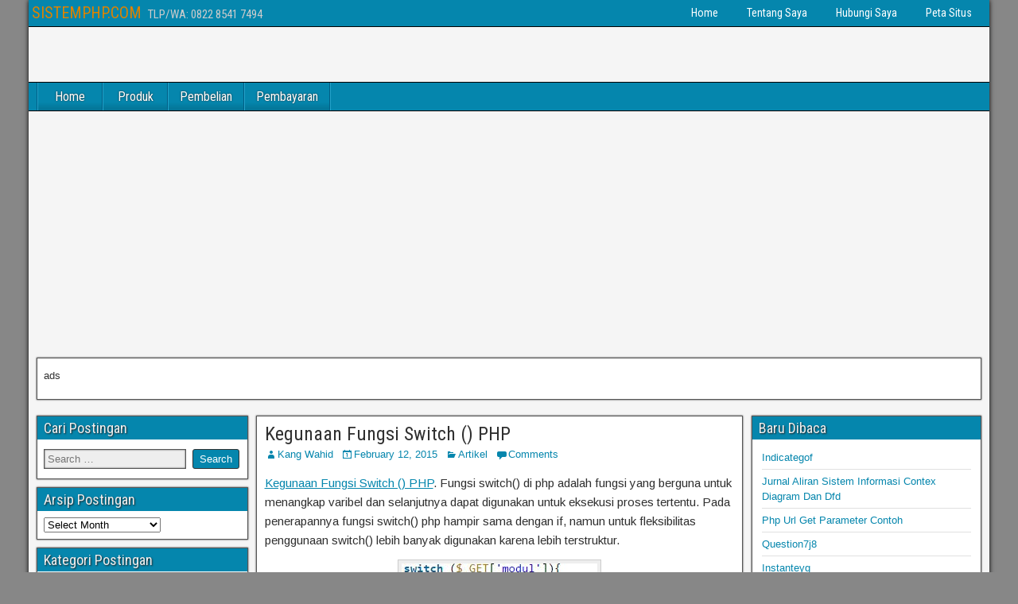

--- FILE ---
content_type: text/html; charset=UTF-8
request_url: https://www.sistemphp.com/kegunaan-fungsi-switch-php/
body_size: 11458
content:
<!DOCTYPE html>
<html lang="en-US">
<head>
<meta name="facebook-domain-verification" content="44lfv19xhd33wknd86jbe2lmflraa1" />
<meta name="google-site-verification" content="siBihmCAnh17dL3c0-G9uC_HQqh27kWZaCikAgoY8BE" />
<link rel="icon" type="image/png" href="https://www.sistemphp.com/wp-content/uploads/2019/09/favicon.ico" />

<meta charset="UTF-8" />
<meta name="viewport" content="initial-scale=1.0" />
<title>Kegunaan Fungsi Switch () PHP - SISTEMPHP.COM</title>
<link rel="profile" href="http://gmpg.org/xfn/11" />
<link rel="pingback" href="https://www.sistemphp.com/xmlrpc.php" />

<!-- All in One SEO Pack 3.2.9 by Michael Torbert of Semper Fi Web Design[419,477] -->
<meta name="description"  content="Kegunaan Fungsi Switch () PHP. Fungsi switch() di php adalah fungsi yang berguna untuk menangkap varibel dan selanjutnya dapat digunakan untuk eksekusi proses" />

<script type="application/ld+json" class="aioseop-schema">{"@context":"https://schema.org","@graph":[{"@type":"Organization","@id":"https://www.sistemphp.com/#organization","url":"https://www.sistemphp.com/","name":"SISTEMPHP.COM","sameAs":[]},{"@type":"WebSite","@id":"https://www.sistemphp.com/#website","url":"https://www.sistemphp.com/","name":"SISTEMPHP.COM","publisher":{"@id":"https://www.sistemphp.com/#organization"},"potentialAction":{"@type":"SearchAction","target":"https://www.sistemphp.com/?s={search_term_string}","query-input":"required name=search_term_string"}},{"@type":"WebPage","@id":"https://www.sistemphp.com/kegunaan-fungsi-switch-php/#webpage","url":"https://www.sistemphp.com/kegunaan-fungsi-switch-php/","inLanguage":"en-US","name":"Kegunaan Fungsi Switch () PHP","isPartOf":{"@id":"https://www.sistemphp.com/#website"},"datePublished":"2015-02-12T02:14:00+00:00","dateModified":"2015-02-12T02:56:03+00:00"},{"@type":"Article","@id":"https://www.sistemphp.com/kegunaan-fungsi-switch-php/#article","isPartOf":{"@id":"https://www.sistemphp.com/kegunaan-fungsi-switch-php/#webpage"},"author":{"@id":"https://www.sistemphp.com/author/arw/#author"},"headline":"Kegunaan Fungsi Switch () PHP","datePublished":"2015-02-12T02:14:00+00:00","dateModified":"2015-02-12T02:56:03+00:00","commentCount":0,"mainEntityOfPage":{"@id":"https://www.sistemphp.com/kegunaan-fungsi-switch-php/#webpage"},"publisher":{"@id":"https://www.sistemphp.com/#organization"},"articleSection":"Artikel"},{"@type":"Person","@id":"https://www.sistemphp.com/author/arw/#author","name":"Kang Wahid","sameAs":[],"image":{"@type":"ImageObject","@id":"https://www.sistemphp.com/#personlogo","url":"https://secure.gravatar.com/avatar/79730d43ff6d36b673ac4406da39eb75?s=96&d=mm&r=g","width":96,"height":96,"caption":"Kang Wahid"}}]}</script>
<link rel="canonical" href="https://www.sistemphp.com/kegunaan-fungsi-switch-php/" />
<!-- All in One SEO Pack -->
<link rel='dns-prefetch' href='//fonts.googleapis.com' />
<link rel='dns-prefetch' href='//s.w.org' />
<link rel="alternate" type="application/rss+xml" title="SISTEMPHP.COM &raquo; Feed" href="https://www.sistemphp.com/feed/" />
<link rel="alternate" type="application/rss+xml" title="SISTEMPHP.COM &raquo; Comments Feed" href="https://www.sistemphp.com/comments/feed/" />
<link rel="alternate" type="application/rss+xml" title="SISTEMPHP.COM &raquo; Kegunaan Fungsi Switch () PHP Comments Feed" href="https://www.sistemphp.com/kegunaan-fungsi-switch-php/feed/" />
		<script type="text/javascript">
			window._wpemojiSettings = {"baseUrl":"https:\/\/s.w.org\/images\/core\/emoji\/2.3\/72x72\/","ext":".png","svgUrl":"https:\/\/s.w.org\/images\/core\/emoji\/2.3\/svg\/","svgExt":".svg","source":{"concatemoji":"https:\/\/www.sistemphp.com\/wp-includes\/js\/wp-emoji-release.min.js?ver=4.8.25"}};
			!function(t,a,e){var r,i,n,o=a.createElement("canvas"),l=o.getContext&&o.getContext("2d");function c(t){var e=a.createElement("script");e.src=t,e.defer=e.type="text/javascript",a.getElementsByTagName("head")[0].appendChild(e)}for(n=Array("flag","emoji4"),e.supports={everything:!0,everythingExceptFlag:!0},i=0;i<n.length;i++)e.supports[n[i]]=function(t){var e,a=String.fromCharCode;if(!l||!l.fillText)return!1;switch(l.clearRect(0,0,o.width,o.height),l.textBaseline="top",l.font="600 32px Arial",t){case"flag":return(l.fillText(a(55356,56826,55356,56819),0,0),e=o.toDataURL(),l.clearRect(0,0,o.width,o.height),l.fillText(a(55356,56826,8203,55356,56819),0,0),e===o.toDataURL())?!1:(l.clearRect(0,0,o.width,o.height),l.fillText(a(55356,57332,56128,56423,56128,56418,56128,56421,56128,56430,56128,56423,56128,56447),0,0),e=o.toDataURL(),l.clearRect(0,0,o.width,o.height),l.fillText(a(55356,57332,8203,56128,56423,8203,56128,56418,8203,56128,56421,8203,56128,56430,8203,56128,56423,8203,56128,56447),0,0),e!==o.toDataURL());case"emoji4":return l.fillText(a(55358,56794,8205,9794,65039),0,0),e=o.toDataURL(),l.clearRect(0,0,o.width,o.height),l.fillText(a(55358,56794,8203,9794,65039),0,0),e!==o.toDataURL()}return!1}(n[i]),e.supports.everything=e.supports.everything&&e.supports[n[i]],"flag"!==n[i]&&(e.supports.everythingExceptFlag=e.supports.everythingExceptFlag&&e.supports[n[i]]);e.supports.everythingExceptFlag=e.supports.everythingExceptFlag&&!e.supports.flag,e.DOMReady=!1,e.readyCallback=function(){e.DOMReady=!0},e.supports.everything||(r=function(){e.readyCallback()},a.addEventListener?(a.addEventListener("DOMContentLoaded",r,!1),t.addEventListener("load",r,!1)):(t.attachEvent("onload",r),a.attachEvent("onreadystatechange",function(){"complete"===a.readyState&&e.readyCallback()})),(r=e.source||{}).concatemoji?c(r.concatemoji):r.wpemoji&&r.twemoji&&(c(r.twemoji),c(r.wpemoji)))}(window,document,window._wpemojiSettings);
		</script>
		<style type="text/css">
img.wp-smiley,
img.emoji {
	display: inline !important;
	border: none !important;
	box-shadow: none !important;
	height: 1em !important;
	width: 1em !important;
	margin: 0 .07em !important;
	vertical-align: -0.1em !important;
	background: none !important;
	padding: 0 !important;
}
</style>
<link rel='stylesheet' id='frontier-font-css'  href='//fonts.googleapis.com/css?family=Roboto+Condensed%3A400%2C700%7CArimo%3A400%2C700&#038;ver=4.8.25' type='text/css' media='all' />
<link rel='stylesheet' id='genericons-css'  href='https://www.sistemphp.com/wp-content/themes/frontier/includes/genericons/genericons.css?ver=1.3.3' type='text/css' media='all' />
<link rel='stylesheet' id='frontier-main-css'  href='https://www.sistemphp.com/wp-content/themes/frontier/style.css?ver=1.3.3' type='text/css' media='all' />
<link rel='stylesheet' id='frontier-responsive-css'  href='https://www.sistemphp.com/wp-content/themes/frontier/responsive.css?ver=1.3.3' type='text/css' media='all' />
<script type='text/javascript' src='https://www.sistemphp.com/wp-includes/js/jquery/jquery.js?ver=1.12.4'></script>
<script type='text/javascript' src='https://www.sistemphp.com/wp-includes/js/jquery/jquery-migrate.min.js?ver=1.4.1'></script>
<link rel='https://api.w.org/' href='https://www.sistemphp.com/wp-json/' />
<link rel="EditURI" type="application/rsd+xml" title="RSD" href="https://www.sistemphp.com/xmlrpc.php?rsd" />
<link rel="wlwmanifest" type="application/wlwmanifest+xml" href="https://www.sistemphp.com/wp-includes/wlwmanifest.xml" /> 
<link rel='prev' title='Menghitung kata kalimat di PHP' href='https://www.sistemphp.com/menghitung-kata-kalimat-di-php/' />
<link rel='next' title='Kegunaan Fungsi Mysql_query PHP' href='https://www.sistemphp.com/kegunaan-fungsi-mysql_query-php/' />
<meta name="generator" content="WordPress 4.8.25" />
<link rel='shortlink' href='https://www.sistemphp.com/?p=250' />
<link rel="alternate" type="application/json+oembed" href="https://www.sistemphp.com/wp-json/oembed/1.0/embed?url=https%3A%2F%2Fwww.sistemphp.com%2Fkegunaan-fungsi-switch-php%2F" />
<link rel="alternate" type="text/xml+oembed" href="https://www.sistemphp.com/wp-json/oembed/1.0/embed?url=https%3A%2F%2Fwww.sistemphp.com%2Fkegunaan-fungsi-switch-php%2F&#038;format=xml" />

<meta property="Frontier Theme" content="1.3.3" />
<style type="text/css" media="screen">
	#container 	{width: 1208px;}
	#header 	{min-height: 70px;}
	#content 	{width: 52%;}
	#sidebar-left 	{width: 23%;}
	#sidebar-right 	{width: 25%;}
</style>

<style type="text/css" media="screen">
	.page-template-page-cs-php #content, .page-template-page-sc-php #content {width: 65%;}
	.page-template-page-cs-php #sidebar-left, .page-template-page-sc-php #sidebar-left,
	.page-template-page-cs-php #sidebar-right, .page-template-page-sc-php #sidebar-right {width: 35%;}
	.page-template-page-scs-php #content {width: 52%;}
	.page-template-page-scs-php #sidebar-left {width: 23%;}
	.page-template-page-scs-php #sidebar-right {width: 25%;}
</style>

<style type="text/css" media="screen">
	#header {background-color:#f5f5f5;}
	#nav-main {background-color:#0586ad;}
	#nav-main .nav-main {border-left: 1px solid #005e85; border-right: 1px solid #23a4cb;}
	#nav-main .nav-main > li, #nav-main .nav-main > ul > .page_item {border-left: 1px solid #23a4cb; border-right: 1px solid #005e85;}
	#top-bar {background-color:#0586ad;}
	#bottom-bar {background-color:#5a99ad;}
	#main {background-color:#F5F5F5;}
	.blog-view, .single-view, .author-info, .archive-info, .form-404 {background-color:#FFFFFF;}
	.blog-view.sticky {background-color:#0586ad;}
	.frontier-widget {background-color:#FFFFFF;}
	.blog-view, .comment-author-admin > .comment-body, .bypostauthor > .comment-body {border-top: 6px solid #0586ad;}
	.page-nav > *, .comment-nav > *, .author-info .title, .comment-reply-link, .widget-title,
	.widget_search .search-submit, .widget_calendar caption {background-color:#0586ad;}
	.genericon {color:#0586ad;}
	a {color:#0586ad;}
	a:hover {color:#5398ad;}
</style>

		<style type="text/css">.recentcomments a{display:inline !important;padding:0 !important;margin:0 !important;}</style>
		<style type="text/css" id="custom-background-css">
body.custom-background { background-color: #878787; }
</style>

<!--ga-->
<script async src="//pagead2.googlesyndication.com/pagead/js/adsbygoogle.js"></script>
<script>
  (adsbygoogle = window.adsbygoogle || []).push({
    google_ad_client: "ca-pub-0160315172443357",
    enable_page_level_ads: true
  });
</script>
<script async src="https://pagead2.googlesyndication.com/pagead/js/adsbygoogle.js?client=ca-pub-0160315172443357" crossorigin="anonymous"></script>



<!-- g analityc-->
<!-- Global Site Tag (gtag.js) - Google Analytics -->
<script async src="https://www.googletagmanager.com/gtag/js?id=UA-107156701-1"></script>
<script>
  window.dataLayer = window.dataLayer || [];
  function gtag(){dataLayer.push(arguments)};
  gtag('js', new Date());

  gtag('config', 'UA-107156701-1');
</script>
<!--//g analityc-->

<!-- Facebook Pixel Code -->
<script>
!function(f,b,e,v,n,t,s)
{if(f.fbq)return;n=f.fbq=function(){n.callMethod?
n.callMethod.apply(n,arguments):n.queue.push(arguments)};
if(!f._fbq)f._fbq=n;n.push=n;n.loaded=!0;n.version='2.0';
n.queue=[];t=b.createElement(e);t.async=!0;
t.src=v;s=b.getElementsByTagName(e)[0];
s.parentNode.insertBefore(t,s)}(window, document,'script',
'https://connect.facebook.net/en_US/fbevents.js');
fbq('init', '762037104201074');
fbq('track', 'PageView');
</script>
<noscript><img height="1" width="1" style="display:none"
src="https://www.facebook.com/tr?id=762037104201074&ev=PageView&noscript=1"
/></noscript>
<!-- End Facebook Pixel Code -->
<!--adsterra-->
<script>document.write(atob("PHNjcmlwdCB0eXBlPSd0ZXh0L2phdmFzY3JpcHQnIHNyYz0nLy9wbDI2NjQ2MDYwLnByb2ZpdGFibGVyYXRlY3BtLmNvbS9lNi82OC9kYy9lNjY4ZGNhNDQ0MmE0Y2FmY2VkMzliNzA0OTI1YjdlMS5qcyc+PC9zY3JpcHQ+"));</script>
<!--//adsterra-->

</head>

<body class="post-template-default single single-post postid-250 single-format-standard custom-background">

<script>
  fbq('track', 'ViewContent');
</script>

<!-- facebook like box-->
<div id="fb-root"></div>
<script>(function(d, s, id) {
  var js, fjs = d.getElementsByTagName(s)[0];
  if (d.getElementById(id)) return;
  js = d.createElement(s); js.id = id;
  js.src = "//connect.facebook.net/en_US/sdk.js#xfbml=1&version=v2.8";
  fjs.parentNode.insertBefore(js, fjs);
}(document, 'script', 'facebook-jssdk'));</script>
<!-- // facebook like box-->

	
	
<div id="container" class="cf" itemscope itemtype="http://schema.org/WebPage">
	
			
		<div id="top-bar" class="cf">
			
			<div id="top-bar-info">
														<h2 id="site-title"><a href="https://www.sistemphp.com/">SISTEMPHP.COM</a></h2>				
									<span id="site-description">TLP/WA:  0822 8541 7494</span>
							</div>

							<nav id="nav-top" role="navigation" aria-label="Top Menu">
					<ul id="menu-menu-1" class="nav-top"><li id="menu-item-4213" class="menu-item menu-item-type-custom menu-item-object-custom menu-item-home menu-item-4213"><a href="http://www.sistemphp.com/">Home</a></li>
<li id="menu-item-8578" class="menu-item menu-item-type-post_type menu-item-object-page menu-item-8578"><a href="https://www.sistemphp.com/tentang/">Tentang Saya</a></li>
<li id="menu-item-8577" class="menu-item menu-item-type-post_type menu-item-object-page menu-item-8577"><a href="https://www.sistemphp.com/hubungi/">Hubungi Saya</a></li>
<li id="menu-item-8576" class="menu-item menu-item-type-post_type menu-item-object-page menu-item-8576"><a href="https://www.sistemphp.com/sitemap/">Peta Situs</a></li>
</ul>				</nav>
			
					</div>
	
			<div id="header" class="cf" itemscope itemtype="http://schema.org/WPHeader" role="banner">
			
			
			
					</div>
	
			
		<nav id="nav-main" class="cf drop" itemscope itemtype="http://schema.org/SiteNavigationElement" role="navigation" aria-label="Main Menu">
			
							<button class="drop-toggle"><span class="genericon genericon-menu"></span></button>
			
			<ul id="menu-menu-2" class="nav-main"><li id="menu-item-8579" class="menu-item menu-item-type-custom menu-item-object-custom menu-item-home menu-item-8579"><a href="https://www.sistemphp.com/">Home</a></li>
<li id="menu-item-8606" class="menu-item menu-item-type-custom menu-item-object-custom menu-item-8606"><a href="https://www.sistemphp.com/produk/">Produk</a></li>
<li id="menu-item-8607" class="menu-item menu-item-type-custom menu-item-object-custom menu-item-8607"><a href="https://www.sistemphp.com/pembelian/">Pembelian</a></li>
<li id="menu-item-8595" class="menu-item menu-item-type-custom menu-item-object-custom menu-item-8595"><a href="https://www.sistemphp.com/pembayaran/">Pembayaran</a></li>
</ul>
					</nav>
	
			<div id="below-menu" class="cf">
			<aside id="widgets-wrap-below-menu" class="cf"><section id="text-54" class="widget-below-menu frontier-widget widget_text">			<div class="textwidget"><p>ads</p>
</div>
		</section></aside>
		</div>
	
<div id="main" class="col-scs cf">

<div id="content" class="cf" itemscope itemtype="http://schema.org/Blog" role="main">

	
	
	
	
					
<article id="post-250" class="single-view post-250 post type-post status-publish format-standard hentry category-artikel" itemprop="blogPost" itemscope itemtype="http://schema.org/BlogPosting">


<header class="entry-header cf">
		<h1 class="entry-title" itemprop="headline" ><a href="https://www.sistemphp.com/kegunaan-fungsi-switch-php/">Kegunaan Fungsi Switch () PHP</a></h1>
	</header>

<div class="entry-byline cf">
	
			<div class="entry-author author vcard" itemprop="author" itemscope itemtype="http://schema.org/Person">
						<i class="genericon genericon-user"></i><a class="url fn" href="https://www.sistemphp.com" itemprop="name" >Kang Wahid</a>
		</div>
	
			<div class="entry-date" itemprop="datePublished" >
			<i class="genericon genericon-day"></i><a class="updated" href="https://www.sistemphp.com/kegunaan-fungsi-switch-php/">February 12, 2015</a>
		</div>
	
			<div class="entry-categories">
			<i class="genericon genericon-category"></i><a href="https://www.sistemphp.com/category/artikel/" rel="category tag">Artikel</a>		</div>
	
			<div class="entry-comment-info">
			<i class="genericon genericon-comment"></i><a href="#comment-area">Comments</a>
		</div>
	
	
	</div>

<div class="entry-content cf" itemprop="text" >
	
	
	<p><a title="Kegunaan Fungsi Switch () PHP" href="http://www.sistemphp.com/kegunaan-fungsi-switch-php/">Kegunaan Fungsi Switch () PHP</a>. Fungsi switch() di php adalah fungsi yang berguna untuk menangkap varibel dan selanjutnya dapat digunakan untuk eksekusi proses tertentu. Pada penerapannya fungsi switch() php hampir sama dengan if, namun untuk fleksibilitas penggunaan switch() lebih banyak digunakan karena lebih terstruktur.</p>
<div id="attachment_259" style="width: 256px" class="wp-caption aligncenter"><a href="http://www.sistemphp.com/wp-content/uploads/2015/02/kegunaan-fungsi-switch-php.jpg"><img class="size-full wp-image-259 " title="Kegunaan fungsi switch php" alt="Kegunaan fungsi switch php" src="http://www.sistemphp.com/wp-content/uploads/2015/02/kegunaan-fungsi-switch-php.jpg" width="246" height="16" /></a><p class="wp-caption-text">Kegunaan fungsi switch php</p></div>
<p>Beberapa kasus yang pernah saya buat terkait dengan fungsi switch() ph adalah membuat modul pada pemrograman. Setia modul mempunya proses masing-masing. Nah untuk mengarahkan eksekusi proser terhadap modul tertentu saya menggunakan switch() php.</p>
<h2>Kegunaan Fungsi Switch () PHP</h2>
<p>Seperti yang sudah dijelaskan diatas, fungsi switch() php merupakan fungsi yang digunakan untuk memproses variabel tertentu. Pada fungsi tersebut terdapat tanda kurung, nah tanda kurung tersebut berisi variabel yang akan di proses.</p>
<p><strong>Contoh-contoh penggunaan switch:</strong></p>
<p>1. Untuk mengarahkan menu, jika Anda akan membuat menu pada menu tersebut terdapat link yang mengarah pada modul tertentu jadi dari ling tersebut proses akan diarahkan menuju modul yang dituju, Beriktu ilustrasinya:</p>
<p><strong>Link:</strong> www.sistemphp.com/?modul=pendaftar&amp;aksi=tambah</p>
<p>Pada link diatas link atau url menunjukkan modul mengarah ke proses daftar dan aksi yang dituju adalah tambah.</p>
<p>Modul tujuan bisa diarahkan dengan switch php sebagai berikut:</p>
<pre class="brush: php; title: ; notranslate" title="">
&lt;?php
switch ($_GET['modul']){
 case &quot;pendaftaran&quot; :
 include 'modul/pendaftaran/daftar.php';
/*atau proses terserah anda*/
 break;

default:
echo &quot;proses terserah anda&quot;;
break;
?&gt;</pre>
<p>Pada script diatas switch mengarah kan dengan cara mendapatkan variabel dengan <strong>$_GET</strong>, yaitu modul yang di ambil adalah modul pendaftaran. Dan untuk penerapannya case pada script diatas boleh di tambah hingga beberapa case  tergantung kebutuhan Anda. Pada script menggunakan switch diatas juga terdapat default ini berguna untuk mengeksekusi apabila modul tidak ada dalam artian keadaan default. Itulah cara menggunakan switch() php dengan fungsi get.</p>
<p>2. Cara berikutnya misalnya digunakan untuk menangkap variabel yang disubmit dengan form. Untuk contohnya sebagai berikut:</p>
<p>form submit:</p>
<pre class="brush: xml; title: ; notranslate" title="">
&lt;form action=&quot;&quot; method=&quot;POST&quot;&gt;
&lt;input type=&quot;text&quot; name=&quot;nama&quot;&gt;
&lt;input type=&quot;submit&quot; value=&quot;kirim&quot;&gt;
&lt;/form&gt;
</pre>
<p>Nah untuk menangkap variabel yang dikirim dari submit form diatas, Anda tinggal  menggantinya saja dengan variabel yang berada pada variabel switch diatas dengan <strong>$_POST[&#8216;nama&#8217;]</strong>. Untuk variabel lainya juga bisa tergantung akan digunakan untuk menangkap dan memproses apa switch php ini.</p>
<p>Itulah tadi postingan singkat tentang <a title="Kegunaan Fungsi Switch () PHP" href="http://www.sistemphp.com/kegunaan-fungsi-switch-php/">Kegunaan Fungsi Switch () PHP</a> semoga makin mahir ngoding phpnya. Kalau mau baca artikel <a title="php" href="http://www.sistemphp.com/category/php/">php</a> saya yang lainya silahkan lihat-lihat <a title="Sitemap" href="http://www.sistemphp.com/sitemap/">disini</a>.</p>

	<aside id="widgets-wrap-after-post-content" class="cf"><section id="text-55" class="widget-after-post-content frontier-widget widget_text">			<div class="textwidget"><p>ads</p>
</div>
		</section></aside>
	
	
	</div>

<footer class="entry-footer cf">
	
			<div class="entry-updated updated" itemprop="dateModified" >
			Updated: February 12, 2015 &mdash; 9:56 am		</div>
	
			<div class="entry-tags"></div>
	
	</footer>


</article>

	<div class="author-info">
		<h4 class="title">The Author</h4><div class="author-avatar"><img alt='' src='https://secure.gravatar.com/avatar/79730d43ff6d36b673ac4406da39eb75?s=64&#038;d=mm&#038;r=g' srcset='https://secure.gravatar.com/avatar/79730d43ff6d36b673ac4406da39eb75?s=128&amp;d=mm&amp;r=g 2x' class='avatar avatar-64 photo' height='64' width='64' /></div><div class="author-description"><h4><a href="https://www.sistemphp.com" title="Visit Kang Wahid&#8217;s website" rel="author external">Kang Wahid</a></h4>Programmer yang Bekerja menjadi tenaga ahli IT di Instansi Pemerintah Provinsi Riau. Saya biasanya menulis di blog ini terkait pemrograman. TLP/WA: <a href="https://api.whatsapp.com/send?phone=6282285417494&amp;text=Halo%20Admin%20Sistemphp.com">082285417494</a>. 
<b><a href="https://www.sistemphp.com/tentang/">Profil Lengkap</a></b>.</div>	</div>

	<div class="post-nav cf">
		<div class="link-prev"><a href="https://www.sistemphp.com/menghitung-kata-kalimat-di-php/" title="Menghitung kata kalimat di PHP">&#8592; Previous Post</a></div><div class="link-next"><a href="https://www.sistemphp.com/kegunaan-fungsi-mysql_query-php/" title="Kegunaan Fungsi Mysql_query PHP">Next Post &#8594;</a></div>	</div>

			<div id="comment-area">
<div id="comments">
	
		<div id="respond" class="comment-respond">
		<h3 id="reply-title" class="comment-reply-title">Leave a Reply <small><a rel="nofollow" id="cancel-comment-reply-link" href="/kegunaan-fungsi-switch-php/#respond" style="display:none;">Cancel reply</a></small></h3>			<form action="https://www.sistemphp.com/wp-comments-post.php" method="post" id="commentform" class="comment-form" novalidate>
				<p class="comment-notes"><span id="email-notes">Your email address will not be published.</span> Required fields are marked <span class="required">*</span></p><p class="comment-form-comment"><label for="comment">Comment</label> <textarea id="comment" name="comment" cols="45" rows="8" maxlength="65525" aria-required="true" required="required"></textarea></p><p class="comment-form-author"><label for="author">Name <span class="required">*</span></label> <input id="author" name="author" type="text" value="" size="30" maxlength="245" aria-required='true' required='required' /></p>
<p class="comment-form-email"><label for="email">Email <span class="required">*</span></label> <input id="email" name="email" type="email" value="" size="30" maxlength="100" aria-describedby="email-notes" aria-required='true' required='required' /></p>
<p class="comment-form-url"><label for="url">Website</label> <input id="url" name="url" type="url" value="" size="30" maxlength="200" /></p>
<p class="form-submit"><input name="submit" type="submit" id="submit" class="submit" value="Post Comment" /> <input type='hidden' name='comment_post_ID' value='250' id='comment_post_ID' />
<input type='hidden' name='comment_parent' id='comment_parent' value='0' />
</p>			</form>
			</div><!-- #respond -->
	</div></div>
			
	
	
	
			<div id="widgets-wrap-after-content" class="cf"><section id="text-58" class="widget-after-content frontier-widget widget_text">			<div class="textwidget"><p>ads</p>
</div>
		</section></div>
	
</div>

<div id="sidebar-left" class="sidebar cf" itemscope itemtype="http://schema.org/WPSideBar" role="complementary" aria-label="Sidebar Left">
		<aside id="widgets-wrap-sidebar-left">

					<section id="search-2" class="widget-sidebar frontier-widget widget_search"><h2 class="widget-title">Cari Postingan</h2><form role="search" method="get" class="search-form" action="https://www.sistemphp.com/">
				<label>
					<span class="screen-reader-text">Search for:</span>
					<input type="search" class="search-field" placeholder="Search &hellip;" value="" name="s" />
				</label>
				<input type="submit" class="search-submit" value="Search" />
			</form></section><section id="archives-2" class="widget-sidebar frontier-widget widget_archive"><h2 class="widget-title">Arsip Postingan</h2>		<label class="screen-reader-text" for="archives-dropdown-2">Arsip Postingan</label>
		<select id="archives-dropdown-2" name="archive-dropdown" onchange='document.location.href=this.options[this.selectedIndex].value;'>
			
			<option value="">Select Month</option>
				<option value='https://www.sistemphp.com/2025/11/'> November 2025 &nbsp;(7)</option>
	<option value='https://www.sistemphp.com/2025/06/'> June 2025 &nbsp;(1)</option>
	<option value='https://www.sistemphp.com/2025/05/'> May 2025 &nbsp;(1)</option>
	<option value='https://www.sistemphp.com/2025/01/'> January 2025 &nbsp;(1)</option>
	<option value='https://www.sistemphp.com/2024/11/'> November 2024 &nbsp;(1)</option>
	<option value='https://www.sistemphp.com/2024/09/'> September 2024 &nbsp;(1)</option>
	<option value='https://www.sistemphp.com/2024/07/'> July 2024 &nbsp;(2)</option>
	<option value='https://www.sistemphp.com/2023/09/'> September 2023 &nbsp;(1)</option>
	<option value='https://www.sistemphp.com/2023/06/'> June 2023 &nbsp;(2)</option>
	<option value='https://www.sistemphp.com/2023/05/'> May 2023 &nbsp;(1)</option>
	<option value='https://www.sistemphp.com/2023/02/'> February 2023 &nbsp;(1)</option>
	<option value='https://www.sistemphp.com/2022/12/'> December 2022 &nbsp;(2)</option>
	<option value='https://www.sistemphp.com/2022/07/'> July 2022 &nbsp;(1)</option>
	<option value='https://www.sistemphp.com/2022/06/'> June 2022 &nbsp;(1)</option>
	<option value='https://www.sistemphp.com/2022/04/'> April 2022 &nbsp;(1)</option>
	<option value='https://www.sistemphp.com/2022/03/'> March 2022 &nbsp;(1)</option>
	<option value='https://www.sistemphp.com/2022/02/'> February 2022 &nbsp;(1)</option>
	<option value='https://www.sistemphp.com/2022/01/'> January 2022 &nbsp;(1)</option>
	<option value='https://www.sistemphp.com/2021/12/'> December 2021 &nbsp;(1)</option>
	<option value='https://www.sistemphp.com/2021/11/'> November 2021 &nbsp;(1)</option>
	<option value='https://www.sistemphp.com/2021/05/'> May 2021 &nbsp;(1)</option>
	<option value='https://www.sistemphp.com/2021/03/'> March 2021 &nbsp;(1)</option>
	<option value='https://www.sistemphp.com/2021/02/'> February 2021 &nbsp;(2)</option>
	<option value='https://www.sistemphp.com/2021/01/'> January 2021 &nbsp;(2)</option>
	<option value='https://www.sistemphp.com/2020/12/'> December 2020 &nbsp;(2)</option>
	<option value='https://www.sistemphp.com/2020/11/'> November 2020 &nbsp;(5)</option>
	<option value='https://www.sistemphp.com/2020/10/'> October 2020 &nbsp;(3)</option>
	<option value='https://www.sistemphp.com/2020/09/'> September 2020 &nbsp;(1)</option>
	<option value='https://www.sistemphp.com/2020/06/'> June 2020 &nbsp;(2)</option>
	<option value='https://www.sistemphp.com/2020/04/'> April 2020 &nbsp;(1)</option>
	<option value='https://www.sistemphp.com/2019/10/'> October 2019 &nbsp;(1)</option>
	<option value='https://www.sistemphp.com/2019/09/'> September 2019 &nbsp;(2)</option>
	<option value='https://www.sistemphp.com/2019/08/'> August 2019 &nbsp;(3)</option>
	<option value='https://www.sistemphp.com/2019/05/'> May 2019 &nbsp;(3)</option>
	<option value='https://www.sistemphp.com/2019/02/'> February 2019 &nbsp;(2)</option>
	<option value='https://www.sistemphp.com/2018/12/'> December 2018 &nbsp;(2)</option>
	<option value='https://www.sistemphp.com/2018/11/'> November 2018 &nbsp;(1)</option>
	<option value='https://www.sistemphp.com/2018/10/'> October 2018 &nbsp;(2)</option>
	<option value='https://www.sistemphp.com/2018/08/'> August 2018 &nbsp;(1)</option>
	<option value='https://www.sistemphp.com/2018/07/'> July 2018 &nbsp;(4)</option>
	<option value='https://www.sistemphp.com/2018/06/'> June 2018 &nbsp;(6)</option>
	<option value='https://www.sistemphp.com/2018/05/'> May 2018 &nbsp;(7)</option>
	<option value='https://www.sistemphp.com/2018/04/'> April 2018 &nbsp;(5)</option>
	<option value='https://www.sistemphp.com/2018/03/'> March 2018 &nbsp;(8)</option>
	<option value='https://www.sistemphp.com/2018/02/'> February 2018 &nbsp;(3)</option>
	<option value='https://www.sistemphp.com/2018/01/'> January 2018 &nbsp;(13)</option>
	<option value='https://www.sistemphp.com/2017/12/'> December 2017 &nbsp;(11)</option>
	<option value='https://www.sistemphp.com/2017/11/'> November 2017 &nbsp;(23)</option>
	<option value='https://www.sistemphp.com/2017/10/'> October 2017 &nbsp;(13)</option>
	<option value='https://www.sistemphp.com/2017/09/'> September 2017 &nbsp;(6)</option>
	<option value='https://www.sistemphp.com/2017/08/'> August 2017 &nbsp;(7)</option>
	<option value='https://www.sistemphp.com/2017/07/'> July 2017 &nbsp;(9)</option>
	<option value='https://www.sistemphp.com/2017/06/'> June 2017 &nbsp;(7)</option>
	<option value='https://www.sistemphp.com/2017/05/'> May 2017 &nbsp;(14)</option>
	<option value='https://www.sistemphp.com/2017/04/'> April 2017 &nbsp;(16)</option>
	<option value='https://www.sistemphp.com/2017/03/'> March 2017 &nbsp;(15)</option>
	<option value='https://www.sistemphp.com/2017/02/'> February 2017 &nbsp;(3)</option>
	<option value='https://www.sistemphp.com/2017/01/'> January 2017 &nbsp;(3)</option>
	<option value='https://www.sistemphp.com/2016/12/'> December 2016 &nbsp;(2)</option>
	<option value='https://www.sistemphp.com/2016/11/'> November 2016 &nbsp;(1)</option>
	<option value='https://www.sistemphp.com/2016/10/'> October 2016 &nbsp;(8)</option>
	<option value='https://www.sistemphp.com/2016/09/'> September 2016 &nbsp;(6)</option>
	<option value='https://www.sistemphp.com/2016/08/'> August 2016 &nbsp;(5)</option>
	<option value='https://www.sistemphp.com/2016/07/'> July 2016 &nbsp;(5)</option>
	<option value='https://www.sistemphp.com/2016/06/'> June 2016 &nbsp;(7)</option>
	<option value='https://www.sistemphp.com/2016/05/'> May 2016 &nbsp;(25)</option>
	<option value='https://www.sistemphp.com/2016/04/'> April 2016 &nbsp;(13)</option>
	<option value='https://www.sistemphp.com/2016/03/'> March 2016 &nbsp;(23)</option>
	<option value='https://www.sistemphp.com/2016/02/'> February 2016 &nbsp;(13)</option>
	<option value='https://www.sistemphp.com/2016/01/'> January 2016 &nbsp;(13)</option>
	<option value='https://www.sistemphp.com/2015/12/'> December 2015 &nbsp;(25)</option>
	<option value='https://www.sistemphp.com/2015/11/'> November 2015 &nbsp;(17)</option>
	<option value='https://www.sistemphp.com/2015/10/'> October 2015 &nbsp;(5)</option>
	<option value='https://www.sistemphp.com/2015/09/'> September 2015 &nbsp;(30)</option>
	<option value='https://www.sistemphp.com/2015/08/'> August 2015 &nbsp;(2)</option>
	<option value='https://www.sistemphp.com/2015/07/'> July 2015 &nbsp;(33)</option>
	<option value='https://www.sistemphp.com/2015/06/'> June 2015 &nbsp;(4)</option>
	<option value='https://www.sistemphp.com/2015/05/'> May 2015 &nbsp;(14)</option>
	<option value='https://www.sistemphp.com/2015/04/'> April 2015 &nbsp;(32)</option>
	<option value='https://www.sistemphp.com/2015/03/'> March 2015 &nbsp;(6)</option>
	<option value='https://www.sistemphp.com/2015/02/'> February 2015 &nbsp;(35)</option>

		</select>
		</section><section id="categories-5" class="widget-sidebar frontier-widget widget_categories"><h2 class="widget-title">Kategori Postingan</h2>		<ul>
	<li class="cat-item cat-item-706"><a href="https://www.sistemphp.com/category/aplikasi/" >Aplikasi</a> (72)
</li>
	<li class="cat-item cat-item-1"><a href="https://www.sistemphp.com/category/artikel/" title="Artikel merupakan kategori yang berisi kumpulan artikel baik tutorial maupun sharing tentang apapun. Baik perkuliahan maupun tutorial dan aplikasi.">Artikel</a> (423)
</li>
	<li class="cat-item cat-item-703"><a href="https://www.sistemphp.com/category/program/" >Program</a> (21)
</li>
	<li class="cat-item cat-item-16"><a href="https://www.sistemphp.com/category/tutorial-metode/" title="Kumpulan script php metode penelitian skripsi, thesis dan disertasi. Metode di konversi ke sebuah algoritma. Pada kategori ini terdiri dari perhitungan manual, excel, pdf, demo, dan panduan  memahami metode. Selain itu pada kategori ini juga berisi koding tentang implementasi metode kedalam contoh program dan software aplikasi berbasis web online. ">Tutorial Metode</a> (47)
</li>
		</ul>
</section><section id="text-57" class="widget-sidebar frontier-widget widget_text"><h2 class="widget-title">Statistik Website</h2>			<div class="textwidget"><p> <!-- Histats.com  (div with counter) --></p>
<div id="histats_counter"></div>
<p><!-- Histats.com  START  (aync)--><br />
<script type="text/javascript">var _Hasync= _Hasync|| [];
_Hasync.push(['Histats.start', '1,3267429,4,1032,150,25,00010101']);
_Hasync.push(['Histats.fasi', '1']);
_Hasync.push(['Histats.track_hits', '']);
(function() {
var hs = document.createElement('script'); hs.type = 'text/javascript'; hs.async = true;
hs.src = ('//s10.histats.com/js15_as.js');
(document.getElementsByTagName('head')[0] || document.getElementsByTagName('body')[0]).appendChild(hs);
})();</script><br />
<noscript><a href="/" target="_blank"><img  src="//sstatic1.histats.com/0.gif?3267429&#038;101" alt="" border="0"></a></noscript><br />
<!-- Histats.com  END  --></p>
</div>
		</section>		
	</aside>
	</div><div id="sidebar-right" class="sidebar cf" itemscope itemtype="http://schema.org/WPSideBar" role="complementary" aria-label="Sidebar Right">
		<aside id="widgets-wrap-sidebar-right">

					<section id="recent-search-terms" class="widget-sidebar frontier-widget widget_recent_terms"><h2 class="widget-title">Baru Dibaca</h2><ul><li><a href="https://www.sistemphp.com/aplikasi-audit-kearsipan/" title="indicategof">Indicategof</a></li><li><a href="https://www.sistemphp.com/dfd-sistem-informasi-kearsipan/" title="jurnal aliran sistem informasi contex diagram dan dfd">Jurnal Aliran Sistem Informasi Contex Diagram Dan Dfd</a></li><li><a href="https://www.sistemphp.com/parameter-url-codeigniter/" title="php url get parameter contoh">Php Url Get Parameter Contoh</a></li><li><a href="https://www.sistemphp.com/sql-cara-memanggil-date-pada-field-datetime/" title="question7j8">Question7j8</a></li><li><a href="https://www.sistemphp.com/koleksi-sistem-informasi-geografis/" title="instanteyg">Instanteyg</a></li></ul></section>		<section id="recent-posts-2" class="widget-sidebar frontier-widget widget_recent_entries">		<h2 class="widget-title">Postingan Terbaru</h2>		<ul>
					<li>
				<a href="https://www.sistemphp.com/erd-sistem-puskesmas/">ERD Sistem Puskesmas</a>
						</li>
					<li>
				<a href="https://www.sistemphp.com/erd-pendaftaran-siswa-baru/">ERD Pendaftaran Siswa Baru</a>
						</li>
					<li>
				<a href="https://www.sistemphp.com/erd-pemesanan-hotel/">ERD Pemesanan Hotel</a>
						</li>
					<li>
				<a href="https://www.sistemphp.com/erd-rumah-makan/">ERD Rumah Makan</a>
						</li>
					<li>
				<a href="https://www.sistemphp.com/erd-pemesanan-tiket-bioskop/">ERD Pemesanan Tiket Bioskop</a>
						</li>
				</ul>
		</section>		<section id="popular-search-terms" class="widget-sidebar frontier-widget widget_popular_terms"><h2 class="widget-title">Postingan Populer</h2><ul><li><a href="https://www.sistemphp.com/contoh-erd-sisfo-perpustakaan/" title="erd perpustakaan">Erd Perpustakaan</a></li><li><a href="https://www.sistemphp.com/contoh-aplikasi-sistem-pendukung-keputusan/" title="contoh sistem pendukung keputusan">Contoh Sistem Pendukung Keputusan</a></li><li><a href="https://www.sistemphp.com/contoh-diagram-erd-sistem-informasi-penjualan-barang-online/" title="contoh erd penjualan">Contoh Erd Penjualan</a></li><li><a href="https://www.sistemphp.com/contoh-diagram-erd-sistem-informasi-penjualan-barang-online/" title="contoh erd">Contoh Erd</a></li><li><a href="https://www.sistemphp.com/kelebihan-kelemahan-gis/" title="kelemahan SIG">Kelemahan SIG</a></li><li><a href="https://www.sistemphp.com/langkah-langkah-contoh-perhitungan-metode-ahp/" title="Metode Ahp">Metode Ahp</a></li><li><a href="https://www.sistemphp.com/contoh-erd-sisfo-perpustakaan/" title="contoh erd perpustakaan">Contoh Erd Perpustakaan</a></li><li><a href="https://www.sistemphp.com/contoh-diagram-erd-sistem-informasi-penjualan-barang-online/" title="erd penjualan">Erd Penjualan</a></li><li><a href="https://www.sistemphp.com/contoh-data-dan-informasi-di-dalamnya/" title="contoh data">Contoh Data</a></li><li><a href="https://www.sistemphp.com/contoh-erd-apotek/" title="contoh erd rumah sakit">Contoh Erd Rumah Sakit</a></li></ul></section><section id="recent-comments-3" class="widget-sidebar frontier-widget widget_recent_comments"><h2 class="widget-title">Komentar Terbaru</h2><ul id="recentcomments"><li class="recentcomments"><span class="comment-author-link">jasa topup saldo Namecheap</span> on <a href="https://www.sistemphp.com/coding-php-logout-otomatis/#comment-87965">Coding PHP logout Otomatis</a></li><li class="recentcomments"><span class="comment-author-link"><a href='https://www.sistemphp.com' rel='external nofollow' class='url'>Abdul Rohman Wahid, ST</a></span> on <a href="https://www.sistemphp.com/cara-mengambil-url-dengan-php/#comment-76002">Cara Mengambil Url dengan PHP</a></li><li class="recentcomments"><span class="comment-author-link">Pasang Iklan Tempat Kost</span> on <a href="https://www.sistemphp.com/cara-mengambil-url-dengan-php/#comment-76001">Cara Mengambil Url dengan PHP</a></li><li class="recentcomments"><span class="comment-author-link"><a href='https://www.sistemphp.com' rel='external nofollow' class='url'>Abdul Rohman Wahid, ST</a></span> on <a href="https://www.sistemphp.com/cara-mengambil-gambar-dari-link-atau-url/#comment-72823">Cara Mengambil Gambar dari Link atau URL</a></li><li class="recentcomments"><span class="comment-author-link">Pasang Iklan Hotel</span> on <a href="https://www.sistemphp.com/cara-mengambil-gambar-dari-link-atau-url/#comment-72822">Cara Mengambil Gambar dari Link atau URL</a></li></ul></section>		
	</aside>
	</div></div>

	<div id="footer" class="cf" itemscope itemtype="http://schema.org/WPFooter">
		<aside id="widgets-wrap-footer" class="widget-column-4 cf">
			<section id="nav_menu-2" class="widget-footer frontier-widget widget_nav_menu"><h2 class="widget-title">Partner Kami</h2><div class="menu-menu-3-container"><ul id="menu-menu-3" class="menu"><li id="menu-item-8583" class="menu-item menu-item-type-custom menu-item-object-custom menu-item-8583"><a href="https://bergaji.com/">Bergaji.com</a></li>
<li id="menu-item-8584" class="menu-item menu-item-type-custom menu-item-object-custom menu-item-8584"><a href="https://kuisonline.com/">Kuisonline.com</a></li>
<li id="menu-item-8585" class="menu-item menu-item-type-custom menu-item-object-custom menu-item-8585"><a href="https://surveionline.com/">Surveionline.com</a></li>
<li id="menu-item-8586" class="menu-item menu-item-type-custom menu-item-object-custom menu-item-8586"><a href="https://kasitau.com/">Kasitau.com</a></li>
<li id="menu-item-8587" class="menu-item menu-item-type-custom menu-item-object-custom menu-item-8587"><a href="https://viralne.com/">Viralne.com</a></li>
<li id="menu-item-8588" class="menu-item menu-item-type-custom menu-item-object-custom menu-item-8588"><a href="https://aplikasikan.com/">Aplikasikan.com</a></li>
<li id="menu-item-8589" class="menu-item menu-item-type-custom menu-item-object-custom menu-item-8589"><a href="https://pengunjung.com/">Pengunjung.com</a></li>
</ul></div></section><section id="text-60" class="widget-footer frontier-widget widget_text"><h2 class="widget-title">Projek Terbaru</h2>			<div class="textwidget"><ul>
<li>1. Aplikasi Kelola Keuangan &#8211; Proses</li>
<li>2. Pos Grosir &#8211; Selesai</li>
<li>3. Aplikasi Impor dan Distribusi &#8211; Selesai</li>
</ul>
</div>
		</section><section id="text-59" class="widget-footer frontier-widget widget_text"><h2 class="widget-title">Jasa Kami</h2>			<div class="textwidget"><ol>
<li>1. Pembuatan Website (Pribadi,Perusahaan,Sekolah)</li>
<li>2. Pembuatan Sistem Manajemen</li>
<li>3. Layanan Aplikasi</li>
<li>4. Bisnis Online</li>
</ol>
</div>
		</section><section id="text-56" class="widget-footer frontier-widget widget_text"><h2 class="widget-title">Kontak Kami</h2>			<div class="textwidget"><p>Jl.Pekanbaru-Bangkinang,Rimbo Panjang<br />
Kampar, Riau<br />
Komplek GMP 3 Blok H No.13</p>
<p>0822 8541 7494 (Whatsapp)</p>
</div>
		</section>		</aside>
	</div>

<div id="bottom-bar" class="cf" role="contentinfo">
	
			<span id="bottom-bar-text">SISTEMPHP.COM @ 2025</span>
	
	<span id="theme-link"><!-- RDFa Breadcrumbs Plugin by Nitin Yawalkar --><div class="breadcrumbs"><div class="rdfa-breadcrumb"><div xmlns:v="http://rdf.data-vocabulary.org/#"><span class="breadcrumbs-title"> </span><span typeof="v:Breadcrumb"><a rel="v:url" property="v:title" href="https://www.sistemphp.com/" class="home">Sistemphp.com</a></span> <span class='separator'>›</span> <span typeof="v:Breadcrumb"><a rel="v:url" property="v:title" href="https://www.sistemphp.com/category/artikel/" title="Artikel">Artikel</a></span> <span class='separator'>›</span> Kegunaan Fungsi Switch () PHP</div></div></div><!-- RDFa Breadcrumbs Plugin by Nitin Yawalkar --></span>


	</div>

</div>


<script type='text/javascript' src='https://www.sistemphp.com/wp-content/plugins/syntaxhighlighter/syntaxhighlighter3/scripts/shCore.js?ver=3.0.9b'></script>
<script type='text/javascript' src='https://www.sistemphp.com/wp-content/plugins/syntaxhighlighter/syntaxhighlighter3/scripts/shBrushPhp.js?ver=3.0.9b'></script>
<script type='text/javascript' src='https://www.sistemphp.com/wp-content/plugins/syntaxhighlighter/syntaxhighlighter3/scripts/shBrushXml.js?ver=3.0.9b'></script>
<script type='text/javascript'>
	(function(){
		var corecss = document.createElement('link');
		var themecss = document.createElement('link');
		var corecssurl = "https://www.sistemphp.com/wp-content/plugins/syntaxhighlighter/syntaxhighlighter3/styles/shCore.css?ver=3.0.9b";
		if ( corecss.setAttribute ) {
				corecss.setAttribute( "rel", "stylesheet" );
				corecss.setAttribute( "type", "text/css" );
				corecss.setAttribute( "href", corecssurl );
		} else {
				corecss.rel = "stylesheet";
				corecss.href = corecssurl;
		}
		document.head.appendChild( corecss );
		var themecssurl = "https://www.sistemphp.com/wp-content/plugins/syntaxhighlighter/syntaxhighlighter3/styles/shThemeEclipse.css?ver=3.0.9b";
		if ( themecss.setAttribute ) {
				themecss.setAttribute( "rel", "stylesheet" );
				themecss.setAttribute( "type", "text/css" );
				themecss.setAttribute( "href", themecssurl );
		} else {
				themecss.rel = "stylesheet";
				themecss.href = themecssurl;
		}
		document.head.appendChild( themecss );
	})();
	SyntaxHighlighter.config.strings.expandSource = '+ expand source';
	SyntaxHighlighter.config.strings.help = '?';
	SyntaxHighlighter.config.strings.alert = 'SyntaxHighlighter\n\n';
	SyntaxHighlighter.config.strings.noBrush = 'Can\'t find brush for: ';
	SyntaxHighlighter.config.strings.brushNotHtmlScript = 'Brush wasn\'t configured for html-script option: ';
	SyntaxHighlighter.defaults['pad-line-numbers'] = false;
	SyntaxHighlighter.defaults['toolbar'] = false;
	SyntaxHighlighter.all();

	// Infinite scroll support
	if ( typeof( jQuery ) !== 'undefined' ) {
		jQuery( function( $ ) {
			$( document.body ).on( 'post-load', function() {
				SyntaxHighlighter.highlight();
			} );
		} );
	}
</script>
<script type="text/javascript">
jQuery(document).ready(function($) {
	$( '#nav-main .drop-toggle' ).click(function(){
		$( '#nav-main' ).toggleClass( 'dropped' );
	});
});
</script>
<script type='text/javascript' src='https://www.sistemphp.com/wp-includes/js/comment-reply.min.js?ver=4.8.25'></script>
<script type='text/javascript' src='https://www.sistemphp.com/wp-includes/js/wp-embed.min.js?ver=4.8.25'></script>
</body>
</html>

--- FILE ---
content_type: text/html; charset=utf-8
request_url: https://www.google.com/recaptcha/api2/aframe
body_size: 258
content:
<!DOCTYPE HTML><html><head><meta http-equiv="content-type" content="text/html; charset=UTF-8"></head><body><script nonce="k-pi-1Rxk9xxrs6URn4avQ">/** Anti-fraud and anti-abuse applications only. See google.com/recaptcha */ try{var clients={'sodar':'https://pagead2.googlesyndication.com/pagead/sodar?'};window.addEventListener("message",function(a){try{if(a.source===window.parent){var b=JSON.parse(a.data);var c=clients[b['id']];if(c){var d=document.createElement('img');d.src=c+b['params']+'&rc='+(localStorage.getItem("rc::a")?sessionStorage.getItem("rc::b"):"");window.document.body.appendChild(d);sessionStorage.setItem("rc::e",parseInt(sessionStorage.getItem("rc::e")||0)+1);localStorage.setItem("rc::h",'1769028420525');}}}catch(b){}});window.parent.postMessage("_grecaptcha_ready", "*");}catch(b){}</script></body></html>

--- FILE ---
content_type: text/css
request_url: https://www.sistemphp.com/wp-content/themes/frontier/style.css?ver=1.3.3
body_size: 5581
content:
/*
Theme Name: xxx
Theme URI: xxx
Description: Frontier is a multi-purpose, HTML5 and CSS3 WordPress theme. It lets you choose between 1, 2 or 3 column layouts while offering independent template layouts for pages. The theme's responsive design makes it compatible with a wide variety of devices and screen resolutions. Frontier is easy to customize through its wide array of options that are simple and easy to understand. It has a lot of strategically placed Widget Areas and Action Hooks that helps achieve a higher level of customization. Theme features include logos, header images, color options, custom css, a simple image slider, rtl support, basic schema.org markup and a whole lot more. Frontier accomplishes all this while maintaining a minimal file size for a fast and efficient WordPress experience.
Author: xxx
Author URI: xxx
Version: 1.3.3
Tags: one-column, two-columns, three-columns, left-sidebar, right-sidebar, custom-background, custom-colors, custom-header, custom-menu, editor-style, featured-images, flexible-header, full-width-template, sticky-post, theme-options, threaded-comments, microformats, translation-ready, rtl-language-support
Text Domain: frontier
License: GNU General Public License, Version 3 or later
License URI: https://www.gnu.org/licenses/gpl.html

This theme is distributed in the hope that it will be useful, but WITHOUT ANY WARRANTY; 
without even the implied warranty of MERCHANTABILITY or FITNESS FOR A PARTICULAR PURPOSE.

IMPORTANT: Do not edit this file. All your modifications will be deleted when the theme is updated. It is recommended to either use the Custom CSS option for CSS changes or use a child-theme if you also plan to modify HTML & PHP.
--------------------------------------------- */

html, body, h1, h2, h3, h4, h5, h6, p, img, ul, ol, li, form, fieldset {
	border: none;
	margin: 0;
	padding: 0;
	list-style: none;
	vertical-align: baseline;
}

html {
	-webkit-box-sizing: border-box;
	-moz-box-sizing: border-box;
	box-sizing: border-box;
}

*,
*:before,
*:after {
	-webkit-box-sizing: inherit;
	-moz-box-sizing: inherit;
	box-sizing: inherit;
}

body {
	background-color: #3b4957;
	color: #303030;
	font-family: Arial, Sans-serif;
	font-size: 13px;
	line-height: 1.5;
}

article, aside, details, figcaption, figure, footer, header, nav, section, summary {
	display: block;
}

embed, iframe, object, video {
	max-width: 100%;
}

h1 {font-size: 24px; font-size: 1.500rem;}
h2 {font-size: 22px; font-size: 1.375rem;}
h3 {font-size: 20px; font-size: 1.250rem;}
h4 {font-size: 18px; font-size: 1.125rem;}
h5 {font-size: 16px; font-size: 1.000rem;}
h6 {font-size: 14px; font-size: 0.875rem;}

h1, h2, h3, h4, h5, h6 {
	clear: both;
	font-family: 'Roboto Condensed', Sans-serif;
	font-weight: inherit;
	line-height: 1.2;
}

a {
	color: #0E4D7A;
	cursor: pointer;
	text-decoration: none;
}

a:hover {color: #0000EE;}

pre {
	background-color: #F0F0F0;
	border: 1px solid #AAA;
	margin: 8px 0;
	padding: 8px;
	overflow: auto;
	-ms-word-wrap: normal;
	word-wrap: normal;
}

pre, code {
	font-size: 13px;
	font-size: 0.813rem;
	line-height: 1.55;
}

blockquote {
	background-color: #EDEDED;
	border-left: 6px solid #687888;
	margin: 20px;
	padding: 10px 14px 2px;
	font-style: italic;
}

blockquote cite {
	display: block;
	margin-top: 8px;
	text-align: right;
	font-style: normal;
	font-size: small;
}

dl {padding-left: 20px;}
dt {font-weight: bold;}
dd {margin: 0 0 10px;}

table {
	width: 98%;
	border-collapse: collapse;
	margin: 10px auto;
}
th {
	background-color: #DDD;
	font-weight: normal;
}
th, td {
	border: 1px solid #AAA;
	font-size: 14px;
	font-size: 0.875rem;
}

ul, ol {
	margin-top: 4px;
	margin-bottom: 8px;
	padding-left: 20px;
}
ul ul, ol ol {padding-left: 15px;}

li {
	margin-top: 4px;
	margin-bottom: 4px;
	margin-left: 15px;
	margin-right: 0;
}

address {margin-bottom: 10px;}

.screen-reader-text {
	display: none;
}

.cf:before,
.cf:after {
    clear: both;
    content: "";
    display: table;
}

/*----------------------------------------------
	Main Structure
-----------------------------------------------*/
#container {
	margin: 0 auto;
	box-shadow: 0 0 6px #000;
}

#top-bar {
	background-color: #222;
	border-bottom: 1px solid #000;
	padding: 4px;
	min-height: 34px;
	width: 100%;
}
#top-bar-info {
	float: left;
	margin-top: 2px;
}
#site-title, #site-description {
	display: inline-block;
	margin-right: 4px;
	line-height: 1;
	vertical-align: bottom;
}
#site-title {font-size: 20px;}
#site-title a {color: #DC8300;}
#site-description {
	color: #CCC;
	font-family: 'Roboto Condensed', Sans-serif;
	font-size: 15px;
}

#header {
	background-color: #FFF;
	background-position: center;
	border-bottom: 1px solid #000;
	width: 100%;
}
#header-logo {display: inline-block;}
#header-logo, #header-logo img {
	max-width: 100%;
	float: left;
}

#below-menu {width: 100%;}

#main {
	background-color: #F5F5F5;
	padding: 5px;
	width: 100%;
}

#content {
	display: inline-block;
	padding: 5px;
}

.sidebar {
	display: inline-block;
	float: left;
	padding: 5px;
}

#footer {width: 100%;}

#bottom-bar {
	background-color: #222;
	color: #FFF;
	width: 100%;
	min-height: 34px;
	border-top: 1px solid #000;
	text-shadow: 0 0 2px #000;
}

#bottom-bar a {color: #DC8300;}

#bottom-bar-text {
	float: left;
	padding: 6px 8px;
}

#theme-link {
	float: right;
	margin: 6px 10px;
	font-family: 'Roboto Condensed', Sans-serif;
	font-size: 15px;
}

#theme-link a {color: #CCC;}

#theme-link a:hover {color: #DC8300;}

/* No Sidebar */
.col-c #content, #content.no-sidebars {
	width: 100%;
	max-width: 100%;
}

/* 1 Sidebar - Left */
.col-sc #content {float: right;}

/* 1 Sidebar - Right */
.col-cs #content {float: left;}

/* 2 Sidebars - Left */
.col-ssc #content {float: right;}

/* 2 Sidebars - Right */
.col-css #content {float: left;}

/* 2 Sidebars - Left & Right */
.col-scs #sidebar-left {
	float: left;
	margin-right: 0;
}
.col-scs #sidebar-right {
	float: right;
	margin-left: -4px;
}

.page-template-page-sc-php #main #content {float: right;}
.page-template-page-cs-php #main #content {float: left;}
.page-template-page-scs-php #main #content  {float: none;}
.page-template-page-scs-php #main #sidebar-left {
	float: left;
	margin-right: 0;
}
.page-template-page-scs-php #main #sidebar-right {
	float: right;
	margin-left: -4px;
}

/*----------------------------------------------
	Navigation Menus
-----------------------------------------------*/
#nav-main {
	background-color: #2A5A8E;
	width: 100%;
	border-bottom: 1px solid #000;
	padding-left: 10px;
	line-height: 1.2;
}
#nav-main * {
	-webkit-transition: all 0.14s ease-out;
	-moz-transition: all 0.14s ease-out;
	transition: all 0.14s ease-out;
}

#nav-main ul, #nav-main li, #nav-top ul, #nav-top li {
	margin: 0;
	padding: 0;
	list-style: none;
}

#nav-main .nav-main {
	position: relative;
	float: left;
	border-left: 1px solid #023266;
	border-right: 1px solid #4878AC;
	z-index: 300;
}
#nav-main .nav-main li {
	float: left;
	position: relative;
}

#nav-main .nav-main > li, #nav-main .nav-main > ul > .page_item {
	background: linear-gradient(to bottom, transparent 70%, rgba(0, 0, 0, 0.15) 100%);
	border-right: 1px solid #023266;
	border-left: 1px solid #4878AC;
}

#nav-main .nav-main > li > a, #nav-main .nav-main > ul > .page_item > a {
	min-width: 80px;
	text-align: center;
}

#nav-main .nav-main a {
	display: block;
	padding: 8px 14px;
	color: #FFF;
	font-family: 'Roboto Condensed', Sans-serif;
	font-size: 16px;
	text-shadow: 0 0 2px #222;
}
#nav-main .nav-main a:hover {
	background-color: #FFF;
	color: #000;
	text-shadow: none;
}

#nav-main .menu-item-has-children > a:after,
#nav-main .page_item_has_children > a:after {
	font-family: "Genericons";
	content: "\f431";
	vertical-align: top;
	padding-left: 4px;
}

#nav-main .sub-menu, #nav-main .children {
	background-color: #2B2B2B;
	position: absolute;
	float: left;
	width: 180px;
	border: 1px solid #000;
	box-shadow: 0 1px 4px #000;
	z-index: 990;
	display: none;
}

#nav-main .sub-menu li, #nav-main .children li {
	border-top: 1px solid #3B3B3B;
	border-bottom: 1px solid #000; 
}

#nav-main .sub-menu li:first-child,
#nav-main .children li:first-child {border-top: none;}
#nav-main .sub-menu li:last-child,
#nav-main .children li:last-child {border-bottom: none;}

#nav-main .sub-menu a, #nav-main .children a {
	float: left;
	width: 178px;
	padding: 10px 14px;
	font-size: 15px;
}

#nav-main .sub-menu .sub-menu, #nav-main .children .children {top: -1px;}

#nav-main li:hover > ul {display: inline;}

#nav-main .drop-toggle {
	display: none;
}

#nav-main .genericon-menu {
	color: #FFF;
	font-size: 30px;
	height: auto;
	padding: 5px 10px;
	width: auto;
}

#nav-top {float: right;}
#nav-top .nav-top, #nav-top .nav-top li {float: left;}
#nav-top .nav-top a {
	display: block;
	margin-top: 2px;
	padding: 0 18px;
	color: #FFF;
	font-family: 'Roboto Condensed', Sans-serif;
	font-size: 14px;
}

/*----------------------------------------------
	Post Elements
-----------------------------------------------*/
.blog-view, .single-view, .author-info, .archive-info, .form-404 {
	background-color: #FFF;
	border: 1px solid #555;
	box-shadow: 0 0 2px #333;
	margin: 0 0 10px;
	padding: 10px;
	-ms-word-wrap: break-word;
	word-wrap: break-word;
}

.archive-description {
	border-top: 2px dotted #888;
	margin-top: 8px;
	padding-top: 2px;
}

.form-404 h2 {
	border-bottom: 2px dotted #888;
	padding-bottom: 10px;
}
.form-404 p {margin: 4px 0 10px;}

.blog-view {border-top: 6px solid #2A5A8E;}

.blog-view.sticky {
	background-color: #FFDC8A;
	border-top: 6px solid #222;
}

.entry-header {margin-bottom: 4px;}
.entry-title {line-height: 1;}
.entry-title a {color: #303030;}

.sticky .entry-title:before {
	font-family: "Genericons";
	content: "\f308";
	vertical-align: top;
	padding-right: 4px;
	display: inline-block;
}

.single-view .featured-image {
	margin: -10px -10px 10px;
	text-align: center;
}

.single-view .featured-image img {
	max-width: 100%;
}

.entry-byline * {line-height: 20px;}
.entry-author,
.entry-date,
.entry-categories,
.entry-comment-info {
	float: left;
	margin-right: 10px;
}

.single-view .entry-byline {
	margin-bottom: 10px;
}

.entry-thumbnail {
	float: left;
	padding-right: 8px;
}
.entry-thumbnail .post-thumbnail {
	display: table;
	background-color: #EEE;
	border: 1px solid #888;
	padding: 3px;
}
.entry-thumbnail img {
	float: left;
	width: auto;
	max-width: none;
}

.continue-reading {
	background: #EEE;
	background: -moz-linear-gradient(top, #FBFBFB 0%, #E5E5E5 100%);
	background: -webkit-linear-gradient(top, #FBFBFB 0%, #E5E5E5 100%);
	background: linear-gradient(to bottom, #FBFBFB 0%, #E5E5E5 100%);
	display: inline-block;
	float: right;
	padding: 2px 10px;
	color: #555;
	border: 1px solid #CCC;
	border-radius: 4px;
}
.continue-reading:hover {
	border-color: #AAA;
	color: #333;
}
.sticky .continue-reading {border-color: #AAA;}

.blog-view .entry-content {
	padding-top: 4px;
	padding-bottom: 4px;
	font-family: Arimo, Sans-serif;
	font-size: 14px;
	font-size: 0.875rem;
	line-height: 1.55;
}
.single-view .entry-content {
	font-family: Arimo, Sans-serif;
	font-size: 15px;
	font-size: 0.938rem;
	line-height: 1.6;
}

.entry-footer {clear: both;}
.entry-updated {
	color: #555;
	font-size: 11px;
	padding: 2px 0;
}
.entry-tags {padding: 2px 0;}

.blog-nav, .post-nav {margin-bottom: 10px;}

.blog-nav {padding: 4px 0;}

.link-prev {float: left;}
.link-next {float: right;}

.link-prev a,
.link-next a {
	background-color: #FFF;
	display: inline-block;
	padding: 2px 8px;
	border: 1px solid #555;
	box-shadow: 0 0 2px #333;
	color: #333;
}
.link-prev a:hover,
.link-next a:hover {
	color: #333;
}

.attachment-nav div a {
	background-color: #DDD;
	border: none;
	box-shadow: none;
	text-decoration: none;
}

.page-nav, .comment-nav {
	display: block;
	padding: 2px 0;
	font-family: Arimo, Sans-serif;
	font-size: 13px;
	line-height: 20px;
}
.page-nav > *, .comment-nav > * {
	background-color: #2A5A8E;
	color: #FFF;
	display: inline-block;
	padding: 2px 8px;
	border-radius: 3px;
}
.page-nav a, .comment-nav a {
	text-decoration: none;
}
.page-nav a:hover, .comment-nav a:hover {
	color: #FFF;
	text-decoration: underline;
}

/*-------------------------------------
	Post Content
--------------------------------------*/
.entry-content a {text-decoration: underline;}

.entry-content p, .comment-content p {margin: 4px 0 12px;}

.entry-excerpt p {margin: 0 0 4px;}

.entry-content h1,
.entry-content h2,
.entry-content h3,
.entry-content h4,
.entry-content h5,
.entry-content h6,
.comment-content h1,
.comment-content h2,
.comment-content h3,
.comment-content h4,
.comment-content h5,
.comment-content h6 {
	clear: none;
	line-height: 1.5;
}

.entry-content li, .comment-content li {
	list-style-position: outside;
	list-style-type: disc;
}

.entry-content ol > li,
.comment-content ol > li {list-style-type: decimal;}

.entry-content ol > li > ol > li,
.comment-content ol > li > ol > li {list-style-type: lower-alpha;}

.entry-content ol > li > ol > li > ol > li,
.comment-content ol > li > ol > li > ol > li {list-style-type: lower-roman;}

.entry-content th, .entry-content td, .comment-content th, .comment-content td {
	padding: 8px 10px;
}

img[class*="align"],
img[class*="wp-image-"],
img[class*="attachment-"],
.entry-content img,
.comment-content img {
	height: auto;
	max-width: 100%;
}

.wp-smiley {
	width: auto !important;
	border: none !important;
	padding: 0 !important;
}

.alignnone {
	margin-top: 4px;
	margin-bottom: 4px;
}
.alignleft {
	float: left;
	margin: 4px 8px 4px 0;
}
.alignright {
	float: right;
	margin: 4px 0 4px 8px;
}
.aligncenter {
	display: block;
	margin: 4px auto;
}

.wp-caption {max-width: 100%;}

.wp-caption img {
	width: 100%;
	background-color: #EEE;
	border: 1px solid #CCC;
	padding: 4px;
}

.wp-caption .wp-caption-text, .gallery-caption {
	margin: 0;
	padding: 0 5px;
	color: #555;
	font-size: 12px;
	font-size: 0.750rem;
	line-height: 1.6;
}

.gallery .gallery-item {
	margin-left: 0;
	margin-right: 0;
	margin-bottom: 0;
}
.gallery-item img {
	padding: 4px;
	display: inline-block;
	border: 1px solid #CCC !important;
}
.gallery-item img:hover {
	background-color: #DDD;
	border: 1px solid #AAA !important;
}

.type-attachment .entry-content div.attachment {
	margin-bottom: 10px;
	text-align: center;
}

.sitemap-template .entry-content h3 {margin-left: 10px;}
.sitemap-template .entry-content ul {margin: 8px 0 15px 10px;}
.sitemap-template .entry-content ul li {list-style: square inside;}

/*-------------------------------------
	Author Info & Author Page
--------------------------------------*/
.author-info {padding: 0;}

.author-info .title {
	background-color: #2A5A8E;
	color: #FFF;
	padding: 4px 8px;
	text-shadow: 1px 1px 2px #222;
}
.author-avatar, .author-description{
	display: table-cell;
	padding: 8px;
	vertical-align: top;
}
.author-avatar img {display: block;}

.author-post-count {text-align: center;}

.author-latest-posts {
	background-color: #FFF;
	border: 1px solid #555;
	box-shadow: 0 0 2px #333;
	padding: 8px;
}
.author-latest-posts li {
    list-style: square inside;
	margin: 4px 0 4px 4px;
}

/*-------------------------------------
	Comments
--------------------------------------*/
#comment-header, #respond, #no-comments, .comment-body {
	background-color: #FFF;
	margin: 0 0 10px;
	padding: 8px;
	border: 1px solid #555;
	box-shadow: 0 0 2px #333;
}

#comment-header .title {
	display: inline-block;
	float: left;
	line-height: 20px;
}
#comment-header .respond-link {
	display: inline-block;
	float: right;
}
#comment-header .respond-link a {
	display: inline-block;
	padding-left: 8px;
	padding-right: 8px;	
	font-size: 16px;
	font-weight: bold;
	line-height: 22px;
}
#comment-header .respond-link a:hover {
	text-decoration: underline;
}

#comments .comment-list {
	padding-left: 0;
}

#comments .children {
	padding-left: 30px;
}

.comment-list .comment,
.comment-list .pingback,
.comment-list .trackback {
	list-style: none;
	margin: 0 0 10px;
}

.comment-author-admin > .comment-body, .bypostauthor > .comment-body {
	border-top: 6px solid #2A5A8E;
}

.comment-author,
.comment-author .avatar,
.comment-author .link {
	float: left;
}

.comment-author .avatar {
    margin-left: -8px;
    margin-top: -8px;
}
.comment-author .link {
	margin: 6px 8px;
	font-size: 15px;
	font-weight: bold;
	word-wrap: break-word;
}

.comment-metadata {float: right;}
.comment-metadata a {color: #888;}
.comment-edit-link {
	background-color: #E0E0E0;
	color: #222;
	padding: 2px 8px;
}

.comment-awaiting-moderation {
	clear: right;
	display: inline-block;
	float: right;
	margin: 8px;
	font-style: italic;
}

.comment-content {
	clear: both;
	padding-top: 4px;
	font-size: 13px;
	font-size: 0.813rem;
	line-height: 1.55;
}
.comment-content th, .comment-content td {
	font-size: 13px;
	font-size: 0.813rem;
	line-height: 1.55;
}

.comment-body .reply {
	margin-top: 8px;
	overflow: hidden;
}

.comment-reply-link {
	background-color: #2A5A8E;
	color: #FFF;
	display: inline-block;
	float: right;
	padding: 2px 10px;
}

#no-comments .genericon {
	color: #888;
	font-size: 20px;
	line-height: 22px;
}
#no-comments  h4 {
	display: inline-block;
	margin-left: 10px;
	color: #888;
}

#respond .comment-reply-title {margin-bottom: 8px;}

#respond p {margin-top: 8px;}

#cancel-comment-reply-link {
	background-color: #F0F0F0;
	padding: 2px 8px;
	font-size: 16px;
}

.comment-form-author label,
.comment-form-email label,
.comment-form-url label {
	margin-left: 2px;
}

.comment-form-author input,
.comment-form-email input,
.comment-form-url input,
.comment-form-comment textarea {
	display: block;
	padding: 3px;
	border: 1px solid #555;
	box-shadow: 0 0 3px #888 inset;
}

.comment-form-comment {padding: 0 3px;}

.comment-form-comment label {display: block;}

.comment-form-comment textarea {
	position: relative;
	width: 100%;
	padding: 4px;
}

#respond #submit {padding: 5px 10px;}

.comment-navigation {margin-bottom: 10px;}
.page-numbers.current {cursor: default;}

#comment-area #disqus_thread {
	background-color: #FFF;
	padding: 10px;
	border: 1px solid #555;
	box-shadow: 0 0 2px #333;
}

/*----------------------------------------------
	Widgets
-----------------------------------------------*/
.frontier-widget {
	background-color: #FFF;
	margin: 0 0 10px;
	padding: 8px;
	border: 1px solid #555;
	box-shadow: 0 0 2px #333;
	word-wrap: break-word;
}
.frontier-widget:after {
	clear: both;
	content: "";
	display: table;
}
.widget-title {
	background-color: #2A5A8E;
	margin: -8px -8px 8px;
	padding: 4px 8px;
	color: #EEE;
	font-family: 'Roboto Condensed', Sans-serif;
	font-size: 18px;
	text-shadow: 1px 1px 2px #222;
}
.widget-title a {
	color: #FFF;
	text-decoration: none;
}

.widget-body {display: inline-block;}

.widget-header {
	display: inline-block;
	float: left;
	margin: 0;
}

.widget-header,
.widget-before-post,
.widget-before-post-content,
.widget-after-post-content,
.widget-after-post {
	background-color: transparent;
	border: none;
	box-shadow: none;
}

.widget-after-post {margin: 10px 0 0;}

.widget-footer {
	display: inline-block;
	float: left;
	margin: 0 0.5% 10px;
}

.widget-column-1 .widget-footer {
	display: block;
	width: auto;
	float: none;
	margin: 0 0 10px;
}
.widget-column-2 .widget-footer {width: 48.98%;}
.widget-column-3 .widget-footer {width: 32.32%;}
.widget-column-4 .widget-footer {width: 23.98%;}
.widget-column-5 .widget-footer {width: 18.98%;}
.widget-column-6 .widget-footer {width: 15.65%;}

.widget-column-2 .widget-footer:nth-child(2n+1),
.widget-column-3 .widget-footer:nth-child(3n+1),
.widget-column-4 .widget-footer:nth-child(4n+1),
.widget-column-5 .widget-footer:nth-child(5n+1),
.widget-column-6 .widget-footer:nth-child(6n+1) {
	clear: left;
}

#widgets-wrap-below-menu {
	background-color: #F5F5F5;
	width: 100%;
	padding: 10px 10px 0;
}
#widgets-wrap-before-post,
#widgets-wrap-before-post-content,
#widgets-wrap-after-post-content,
#widgets-wrap-after-post {
	position: relative;
	clear: both;
}
#widgets-wrap-after-post {margin-top: 8px;}
#widgets-wrap-footer {
	background-color: #F5F5F5;
	border-top: 1px solid #000;
	padding: 10px;
}

.frontier-widget p {margin: 4px 0 12px;}

.frontier-widget ul, .frontier-widget ol {
	padding: 0 4px;
}

.frontier-widget ul ul, .frontier-widget ol ol {
	margin: 4px 0;
	padding-left: 15px;
}

.frontier-widget li {
	list-style: none;
	margin: 0;
	padding: 5px 0;
	border-bottom: 1px solid #E0E0E0;
}

.frontier-widget li:last-child {
    border-bottom: none;
}

.widget_search label .screen-reader-text {
	display: none;
}
.widget_search label .search-field {
	background-color: #EEE;
    margin: 4px 4px 4px 0;
	padding: 4px;
	min-width: 55%;
	border: 1px solid #555;
	box-shadow: 0 0 2px #333 inset;
}
.widget_search .search-submit {
    background-color: #2A5A8E;
    border: 1px solid #333;
    border-radius: 3px;
    box-shadow: 0 0 0 #333;
    color: #FFF;
    cursor: pointer;
	margin: 2px 0;
    padding: 4px 8px;
}

.widget_tag_cloud {
	line-height: 24px;
}

.widget_calendar table {
	width: 100%;
	margin: 0 auto;
	text-align: center;
	line-height: 1.2;
}
.widget_calendar caption {
	background-color: #2A5A8E;
	padding: 8px 0;
	color: #FFF;
}
.widget_calendar th {
	background-color: #E0E0E0;
	padding: 8px;
}
.widget_calendar td {
	background-color: #FFF;
	padding: 8px;
}

/*-------------------------------------
	Basic Slider
--------------------------------------*/
#slider {
    background-color: #FFF;
    border: 1px solid #555;
    box-shadow: 0 0 2px #333;
    display: block;
    overflow: hidden;
}
.slider-main {margin: 5px;}
.slider-content {margin-bottom: 10px;}

#basic-slider {max-width: 100% !important;}

.bjqs, .bjqs-slide {
	margin: 0;
	padding: 0;
	list-style: none;
	display: none;
}
.bjqs {position: relative;}
.bjqs-slide {position: absolute;}

.bjqs-slide a {
	display: block;
}
.bjqs-slide img {
	display: block;
	margin: auto;
}

.bjqs-controls {
	list-style: none;
	margin: 0;
	padding: 0;
	z-index: 9999;
}
.bjqs-controls a {
	position: absolute;
	-webkit-transition: left 0.3s ease-in-out;
	-webkit-transition-property: left, right;
	-moz-transition: left 0.3s ease-in-out;
	-moz-transition-property: left, right;
	transition: left 0.3s ease-in-out;
	transition-property: left, right;
}
.bjqs-prev a {left: -50px;}
.bjqs-next a {right: -50px;}
.slider-prev {background-image: url('images/slider-prev.png');}
.slider-next {background-image: url('images/slider-next.png');}
.slider-prev, .slider-next {
	display: block;
	height: 32px;
	width: 38px;
}
#basic-slider:hover li.bjqs-next a {right: 10px;}
#basic-slider:hover li.bjqs-prev a {left: 10px;}

.slider-element {display: none;}

.bjqs-heading, .bjqs-descript {
	background-color: rgba(0, 0, 0, 0.65);
	color: #EEE;
	padding: 8px;
	width: 100%;
}
.bjqs-heading {
	position: absolute;
	top: 0;
	font-size: 16px;
}
.bjqs-descript {
	position: absolute;
	bottom: 0;
}

/*-------------------------------------
	Extra
--------------------------------------*/

/* bbPress */
#content #bbpress-forums,
#bbpress-forums ul.bbp-lead-topic,
#bbpress-forums ul.bbp-topics,
#bbpress-forums ul.bbp-forums,
#bbpress-forums ul.bbp-replies,
#bbpress-forums ul.bbp-search-results,
#bbpress-forums ul.super-sticky,
#bbpress-forums ul.sticky {
	font-family: Arial, Sans-serif;
	font-size: 13px;
	font-size: 0.813rem;
}
#content #bbpress-forums a {text-decoration: none;}

#bbpress-forums li.bbp-body ul.forum,
#bbpress-forums li.bbp-body ul.topic {padding: 8px 20px;}

#bbpress-forums .bbp-topic-permalink {
	font-size: 14px;
	font-size: 0.875rem;
}

#bbpress-forums .avatar {
	min-width: 20px;
	min-height: 20px;
}

#bbpress-forums .bbp-reply-content {padding: 10px 0 0;}

.bbp-pagination-links > * {
	background-color: #222;
	padding: 2px 10px !important;
	border: 1px solid #000 !important;
	color: #FFF;
}
.bbp-pagination-links .page-numbers.current {background-color: #555;}

.bbp-pagination-links > a:hover {
	background-color: #E0E0E0;
	color: #000;
	font-weight: bold;
}

@media print {
	#nav-top,
	#header,
	#nav-main,
	#below-menu,
	#slider,
	#sidebar-right,
	#sidebar-left,
	#footer,
	#bottom-bar,
	#comment-area,
	#widgets-wrap-before-content,
	#widgets-wrap-after-content,
	#widgets-wrap-before-post,
	#widgets-wrap-after-post,
	#widgets-wrap-before-post-content,
	#widgets-wrap-after-post-content,
	.entry-footer,
	.blog-nav,
	.post-nav {
		display: none;
	}

	#main,
	#content {
		padding: 0;
	}

	#content {
		display: block;
		float: none;
		width: auto;
	}

	.blog-view,
	.single-view {
		border: none;
	}

	.blog-view,
	.blog-view.sticky {
		border-top: 1px dashed #555;
	}

	#site-title a {
		color: #000;
	}

	#site-description {
		color: #333;
	}

	.entry-byline a,
	.genericon {
		color: #333;
	}
}

--- FILE ---
content_type: text/css
request_url: https://www.sistemphp.com/wp-content/plugins/syntaxhighlighter/syntaxhighlighter3/styles/shThemeEclipse.css?ver=3.0.9b
body_size: 374
content:
/**
 * SyntaxHighlighter
 * http://alexgorbatchev.com/SyntaxHighlighter
 *
 * SyntaxHighlighter is donationware. If you are using it, please donate.
 * http://alexgorbatchev.com/SyntaxHighlighter/donate.html
 *
 * @version
 * 3.0.83 (July 02 2010)
 * 
 * @copyright
 * Copyright (C) 2004-2010 Alex Gorbatchev.
 *
 * @license
 * Dual licensed under the MIT and GPL licenses.
 */
.syntaxhighlighter {
  background-color: white !important;
}
.syntaxhighlighter .line.alt1 {
  background-color: white !important;
}
.syntaxhighlighter .line.alt2 {
  background-color: white !important;
}
.syntaxhighlighter .line.highlighted.alt1, .syntaxhighlighter .line.highlighted.alt2 {
  background-color: #c3defe !important;
}
.syntaxhighlighter .line.highlighted.number {
  color: white !important;
}
.syntaxhighlighter table caption {
  color: black !important;
}
.syntaxhighlighter .gutter {
  color: #787878 !important;
}
.syntaxhighlighter .gutter .line {
  border-right: 3px solid #d4d0c8 !important;
}
.syntaxhighlighter .gutter .line.highlighted {
  background-color: #d4d0c8 !important;
  color: white !important;
}
.syntaxhighlighter.printing .line .content {
  border: none !important;
}
.syntaxhighlighter.collapsed {
  overflow: visible !important;
}
.syntaxhighlighter.collapsed .toolbar {
  color: #3f5fbf !important;
  background: white !important;
  border: 1px solid #d4d0c8 !important;
}
.syntaxhighlighter.collapsed .toolbar a {
  color: #3f5fbf !important;
}
.syntaxhighlighter.collapsed .toolbar a:hover {
  color: #aa7700 !important;
}
.syntaxhighlighter .toolbar {
  color: #a0a0a0 !important;
  background: #d4d0c8 !important;
  border: none !important;
}
.syntaxhighlighter .toolbar a {
  color: #a0a0a0 !important;
}
.syntaxhighlighter .toolbar a:hover {
  color: red !important;
}
.syntaxhighlighter .plain, .syntaxhighlighter .plain a {
  color: black !important;
}
.syntaxhighlighter .comments, .syntaxhighlighter .comments a {
  color: #3f5fbf !important;
}
.syntaxhighlighter .string, .syntaxhighlighter .string a {
  color: #2a00ff !important;
}
.syntaxhighlighter .keyword {
  color: #7f0055 !important;
}
.syntaxhighlighter .preprocessor {
  color: #646464 !important;
}
.syntaxhighlighter .variable {
  color: #aa7700 !important;
}
.syntaxhighlighter .value {
  color: #009900 !important;
}
.syntaxhighlighter .functions {
  color: #ff1493 !important;
}
.syntaxhighlighter .constants {
  color: #0066cc !important;
}
.syntaxhighlighter .script {
  font-weight: bold !important;
  color: #7f0055 !important;
  background-color: none !important;
}
.syntaxhighlighter .color1, .syntaxhighlighter .color1 a {
  color: gray !important;
}
.syntaxhighlighter .color2, .syntaxhighlighter .color2 a {
  color: #ff1493 !important;
}
.syntaxhighlighter .color3, .syntaxhighlighter .color3 a {
  color: red !important;
}

.syntaxhighlighter .keyword {
  font-weight: bold !important;
}
.syntaxhighlighter .xml .keyword {
  color: #3f7f7f !important;
  font-weight: normal !important;
}
.syntaxhighlighter .xml .color1, .syntaxhighlighter .xml .color1 a {
  color: #7f007f !important;
}
.syntaxhighlighter .xml .string {
  font-style: italic !important;
  color: #2a00ff !important;
}
